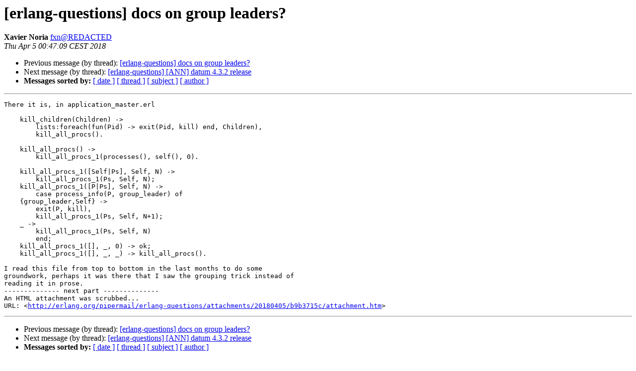

--- FILE ---
content_type: text/html
request_url: http://erlang.org/pipermail/erlang-questions/2018-April/095181.html
body_size: 3645
content:
<!DOCTYPE HTML PUBLIC "-//W3C//DTD HTML 4.01 Transitional//EN">
<HTML>
 <HEAD>
   <TITLE> [erlang-questions] docs on group leaders?
   </TITLE>
   <LINK REL="Index" HREF="index.html" >
   <LINK REL="made" HREF="mailto:erlang-questions%40erlang.org?Subject=Re%3A%20%5Berlang-questions%5D%20docs%20on%20group%20leaders%3F&In-Reply-To=%3CCAM%3DYcdjh9w70Cm-5Pfa6mrNFwxdfDPjzdZYYwQYx7YjTyVw0tw%40mail.gmail.com%3E">
   <META NAME="robots" CONTENT="index,nofollow">
   <style type="text/css">
       pre {
           white-space: pre-wrap;       /* css-2.1, curent FF, Opera, Safari */
           }
   </style>
   <META http-equiv="Content-Type" content="text/html; charset=us-ascii">
   <LINK REL="Previous"  HREF="095180.html">
   <LINK REL="Next"  HREF="095178.html">
 </HEAD>
 <BODY BGCOLOR="#ffffff">
   <H1>[erlang-questions] docs on group leaders?</H1>
    <B>Xavier Noria</B> 
    <A HREF="mailto:erlang-questions%40erlang.org?Subject=Re%3A%20%5Berlang-questions%5D%20docs%20on%20group%20leaders%3F&In-Reply-To=%3CCAM%3DYcdjh9w70Cm-5Pfa6mrNFwxdfDPjzdZYYwQYx7YjTyVw0tw%40mail.gmail.com%3E"
       TITLE="[erlang-questions] docs on group leaders?">fxn@REDACTED
       </A><BR>
    <I>Thu Apr  5 00:47:09 CEST 2018</I>
    <P><UL>
        <LI>Previous message (by thread): <A HREF="095180.html">[erlang-questions] docs on group leaders?
</A></li>
        <LI>Next message (by thread): <A HREF="095178.html">[erlang-questions] [ANN] datum 4.3.2 release
</A></li>
         <LI> <B>Messages sorted by:</B> 
              <a href="date.html#95181">[ date ]</a>
              <a href="thread.html#95181">[ thread ]</a>
              <a href="subject.html#95181">[ subject ]</a>
              <a href="author.html#95181">[ author ]</a>
         </LI>
       </UL>
    <HR>  
<!--beginarticle-->
<PRE>There it is, in application_master.erl

    kill_children(Children) -&gt;
        lists:foreach(fun(Pid) -&gt; exit(Pid, kill) end, Children),
        kill_all_procs().

    kill_all_procs() -&gt;
        kill_all_procs_1(processes(), self(), 0).

    kill_all_procs_1([Self|Ps], Self, N) -&gt;
        kill_all_procs_1(Ps, Self, N);
    kill_all_procs_1([P|Ps], Self, N) -&gt;
        case process_info(P, group_leader) of
    {group_leader,Self} -&gt;
        exit(P, kill),
        kill_all_procs_1(Ps, Self, N+1);
    _ -&gt;
        kill_all_procs_1(Ps, Self, N)
        end;
    kill_all_procs_1([], _, 0) -&gt; ok;
    kill_all_procs_1([], _, _) -&gt; kill_all_procs().

I read this file from top to bottom in the last months to do some
groundwork, perhaps it was there that I saw the grouping trick instead of
reading it in prose.
-------------- next part --------------
An HTML attachment was scrubbed...
URL: &lt;<A HREF="http://erlang.org/pipermail/erlang-questions/attachments/20180405/b9b3715c/attachment.htm">http://erlang.org/pipermail/erlang-questions/attachments/20180405/b9b3715c/attachment.htm</A>&gt;
</PRE>

<!--endarticle-->
    <HR>
    <P><UL>
        <!--threads-->
	<LI>Previous message (by thread): <A HREF="095180.html">[erlang-questions] docs on group leaders?
</A></li>
	<LI>Next message (by thread): <A HREF="095178.html">[erlang-questions] [ANN] datum 4.3.2 release
</A></li>
         <LI> <B>Messages sorted by:</B> 
              <a href="date.html#95181">[ date ]</a>
              <a href="thread.html#95181">[ thread ]</a>
              <a href="subject.html#95181">[ subject ]</a>
              <a href="author.html#95181">[ author ]</a>
         </LI>
       </UL>

<hr>
<a href="http://erlang.org/mailman/listinfo/erlang-questions">More information about the erlang-questions
mailing list</a><br>
</body></html>
